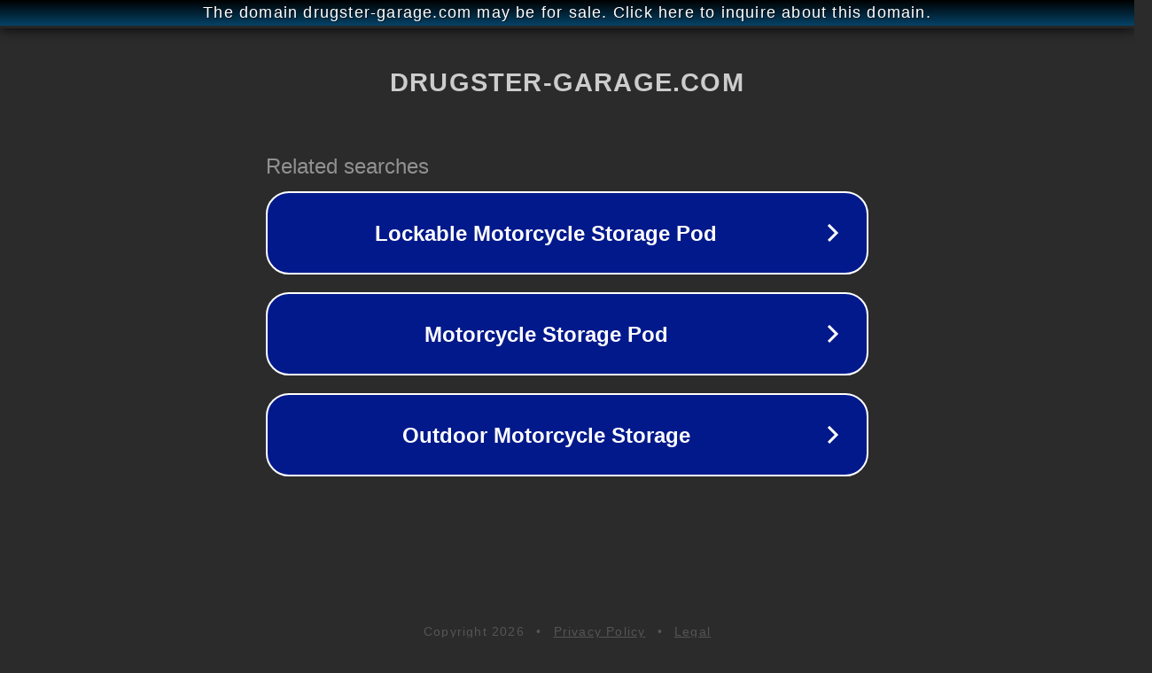

--- FILE ---
content_type: text/html; charset=utf-8
request_url: http://ww25.drugster-garage.com/epages/dbf6b05b-1f54-457f-b7aa-e1edc32fe6db.sf/fr_FR/?ObjectPath=/Shops/dbf6b05b-1f54-457f-b7aa-e1edc32fe6db/Products/508679.LK-416BLK.&subid1=20240623-0421-1659-8e0f-18cb66408772
body_size: 1502
content:
<!doctype html>
<html data-adblockkey="MFwwDQYJKoZIhvcNAQEBBQADSwAwSAJBANDrp2lz7AOmADaN8tA50LsWcjLFyQFcb/P2Txc58oYOeILb3vBw7J6f4pamkAQVSQuqYsKx3YzdUHCvbVZvFUsCAwEAAQ==_f9enuNHnjbaSrpTeGcpR5AA+H4EHqyCyveFe3vPSrvKnAq5VGuIZQKR4aPJdq4k3v9HKlw8TnKEr1XXv7YEmLA==" lang="en" style="background: #2B2B2B;">
<head>
    <meta charset="utf-8">
    <meta name="viewport" content="width=device-width, initial-scale=1">
    <link rel="icon" href="[data-uri]">
    <link rel="preconnect" href="https://www.google.com" crossorigin>
</head>
<body>
<div id="target" style="opacity: 0"></div>
<script>window.park = "[base64]/[base64]";</script>
<script src="/bkEUtYmiV.js"></script>
</body>
</html>
